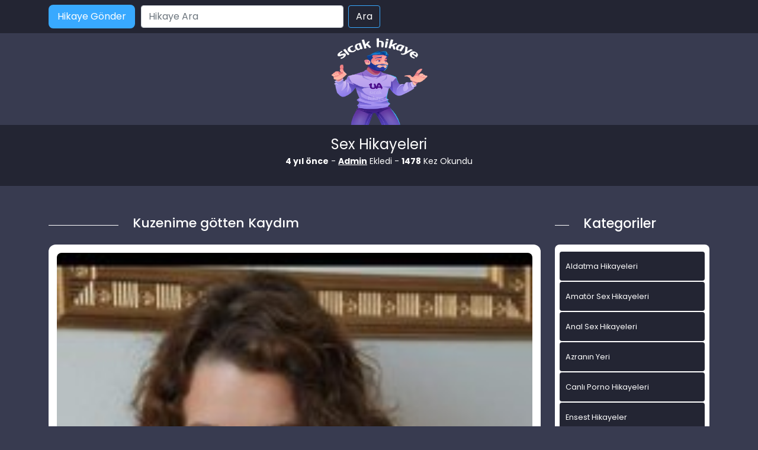

--- FILE ---
content_type: text/html; charset=UTF-8
request_url: https://www.bedavahikaye.com/kuzenime-gotten-kaydim/
body_size: 11377
content:
<!DOCTYPE html>
<html itemscope="" itemtype="http://schema.org/WebPage" lang="tr">
<head>
	<meta charset="utf-8"/> 
	<meta name="viewport" content="width=device-width, minimum-scale=1.0, initial-scale=1.0, maximum-scale=1.0, user-scalable=no" />
	<meta name="viewport" content="width=device-width, initial-scale=1">
	<meta http-equiv="X-UA-Compatible" content="IE=edge">
	<meta name="owner" content="UA">
	<meta name="author" content="UA">
	<meta name="publisher" content="https://www.bedavahikaye.com">
	<link rel="stylesheet" href="https://www.bedavahikaye.com/wp-content/themes/hikaye/css/bootstrap.min.css" type="text/css" media="screen" />
	<link rel="stylesheet" href="https://www.bedavahikaye.com/wp-content/themes/hikaye/style.css" type="text/css" media="screen" />
	<link rel="alternate" type="application/rss+xml" title="RSS 2.0" href="https://www.bedavahikaye.com/feed/" />
	<link rel="alternate" type="text/xml" title="RSS .92" href="https://www.bedavahikaye.com/feed/rss/" />
	<link rel="alternate" type="application/atom+xml" title="Atom 0.3" href="https://www.bedavahikaye.com/feed/atom/" />
	<link rel="pingback" href="https://www.bedavahikaye.com/xmlrpc.php" />
	<link rel="profile" href="https://gmpg.org/xfn/11" />
	<link rel="preconnect" href="https://fonts.gstatic.com">
	<link rel="shortcut icon" href="https://www.bedavahikaye.com/wp-content/themes/hikaye/resimler/ua-favicon.png">
	<link href="https://fonts.googleapis.com/css2?family=Poppins:wght@200;300;400;500;600;700;800;900&display=swap" rel="stylesheet">
	<script src="https://www.bedavahikaye.com/wp-content/themes/hikaye/js/bootstrap.min.js"></script>
	<meta name="theme-color" content="#ffffff">
	<!-- Global site tag (gtag.js) - Google Analytics -->
<script async src="https://www.googletagmanager.com/gtag/js?id=UA-180796177-1"></script>
<script>
  window.dataLayer = window.dataLayer || [];
  function gtag(){dataLayer.push(arguments);}
  gtag('js', new Date());

  gtag('config', 'G-GJE9FJYPG4');
</script>
	<title>Kuzenime götten Kaydım</title>
	<style>img:is([sizes="auto" i], [sizes^="auto," i]) { contain-intrinsic-size: 3000px 1500px }</style>
	
		<!-- All in One SEO Pro 4.1.0.2 -->
		<meta name="description" content="Merhaba arkadaşlar biliyorum bu çok saçma ve ahlaksız birşey ama aklıma gelmeyecek biriyle birlikte olmamda çok garip bende ilk başlarda bu duruma çok tepki koyuyordum lakin böyle devam ettiği zamanda kendimi alı koyamıyordum. Bugüne kadar hiç aklıma gelmeyecek birisi vardı o da kuzenimdi neyse girizgahı kısa tutarak başlayım kelimelerime ben 25 yaşında güzel bir bayanım […]"/>
		<meta name="keywords" content="amatör sex hikayeleri,amatör sex resimleri,anal sex hikayeleri,anal sex resimleri,azranın yeri,ensest hikayeler,genel,sex itirafları,sex resimleri" />
		<link rel="canonical" href="https://www.bedavahikaye.com/kuzenime-gotten-kaydim/" />
		<meta property="og:site_name" content="Sex Hikayeleri - sikiş, seks, porno hikayeler, ensest hikaye »" />
		<meta property="og:type" content="activity" />
		<meta property="og:title" content="Kuzenime götten Kaydım" />
		<meta property="og:description" content="Merhaba arkadaşlar biliyorum bu çok saçma ve ahlaksız birşey ama aklıma gelmeyecek biriyle birlikte olmamda çok garip bende ilk başlarda bu duruma çok tepki koyuyordum lakin böyle devam ettiği zamanda kendimi alı koyamıyordum. Bugüne kadar hiç aklıma gelmeyecek birisi vardı o da kuzenimdi neyse girizgahı kısa tutarak başlayım kelimelerime ben 25 yaşında güzel bir bayanım […]" />
		<meta property="og:url" content="https://www.bedavahikaye.com/kuzenime-gotten-kaydim/" />
		<meta name="twitter:card" content="summary" />
		<meta name="twitter:site" content="@coolasuman" />
		<meta name="twitter:domain" content="www.bedavahikaye.com" />
		<meta name="twitter:title" content="Kuzenime götten Kaydım" />
		<meta name="twitter:description" content="Merhaba arkadaşlar biliyorum bu çok saçma ve ahlaksız birşey ama aklıma gelmeyecek biriyle birlikte olmamda çok garip bende ilk başlarda bu duruma çok tepki koyuyordum lakin böyle devam ettiği zamanda kendimi alı koyamıyordum. Bugüne kadar hiç aklıma gelmeyecek birisi vardı o da kuzenimdi neyse girizgahı kısa tutarak başlayım kelimelerime ben 25 yaşında güzel bir bayanım […]" />
		<script type="application/ld+json" class="aioseo-schema">
			{"@context":"https:\/\/schema.org","@graph":[{"@type":"WebSite","@id":"https:\/\/www.bedavahikaye.com\/#website","url":"https:\/\/www.bedavahikaye.com\/","name":"Sex Hikayeleri - siki\u015f, seks, porno hikayeler, ensest hikaye","publisher":{"@id":"https:\/\/www.bedavahikaye.com\/#person"}},{"@type":"Person","@id":"https:\/\/www.bedavahikaye.com\/#person","name":"admin","image":{"@type":"ImageObject","@id":"https:\/\/www.bedavahikaye.com\/kuzenime-gotten-kaydim\/#personImage","url":"https:\/\/secure.gravatar.com\/avatar\/bc12167a1a5b663964405ef4b39a5210?s=96&d=mm&r=g","width":"96","height":"96","caption":"admin"},"sameAs":["https:\/\/twitter.com\/coolasuman"]},{"@type":"BreadcrumbList","@id":"https:\/\/www.bedavahikaye.com\/kuzenime-gotten-kaydim\/#breadcrumblist","itemListElement":[{"@type":"ListItem","@id":"https:\/\/www.bedavahikaye.com\/#listItem","position":"1","item":{"@id":"https:\/\/www.bedavahikaye.com\/#item","name":"Home","description":"Ger\u00e7ek sex hikayeleri, ya\u015fanm\u0131\u015f ensest, porno ve siki\u015f hikayelerini okumak i\u00e7in en do\u011fru adrestesiniz. Seks hikaye okuma ve yazma sitesi.","url":"https:\/\/www.bedavahikaye.com\/"},"nextItem":"https:\/\/www.bedavahikaye.com\/kuzenime-gotten-kaydim\/#listItem"},{"@type":"ListItem","@id":"https:\/\/www.bedavahikaye.com\/kuzenime-gotten-kaydim\/#listItem","position":"2","item":{"@id":"https:\/\/www.bedavahikaye.com\/kuzenime-gotten-kaydim\/#item","name":"Kuzenime g\u00f6tten Kayd\u0131m","description":"Merhaba arkada\u015flar biliyorum bu \u00e7ok sa\u00e7ma ve ahlaks\u0131z bir\u015fey ama akl\u0131ma gelmeyecek biriyle birlikte olmamda \u00e7ok garip bende ilk ba\u015flarda bu duruma \u00e7ok tepki koyuyordum lakin b\u00f6yle devam etti\u011fi zamanda kendimi al\u0131 koyam\u0131yordum. Bug\u00fcne kadar hi\u00e7 akl\u0131ma gelmeyecek birisi vard\u0131 o da kuzenimdi neyse girizgah\u0131 k\u0131sa tutarak ba\u015flay\u0131m kelimelerime ben 25 ya\u015f\u0131nda g\u00fczel bir bayan\u0131m [\u2026]","url":"https:\/\/www.bedavahikaye.com\/kuzenime-gotten-kaydim\/"},"previousItem":"https:\/\/www.bedavahikaye.com\/#listItem"}]},{"@type":"Person","@id":"https:\/\/www.bedavahikaye.com\/author\/admin\/#author","url":"https:\/\/www.bedavahikaye.com\/author\/admin\/","name":"admin","image":{"@type":"ImageObject","@id":"https:\/\/www.bedavahikaye.com\/kuzenime-gotten-kaydim\/#authorImage","url":"https:\/\/secure.gravatar.com\/avatar\/bc12167a1a5b663964405ef4b39a5210?s=96&d=mm&r=g","width":"96","height":"96","caption":"admin"},"sameAs":["https:\/\/twitter.com\/coolasuman"]},{"@type":"WebPage","@id":"https:\/\/www.bedavahikaye.com\/kuzenime-gotten-kaydim\/#webpage","url":"https:\/\/www.bedavahikaye.com\/kuzenime-gotten-kaydim\/","name":"Kuzenime g\u00f6tten Kayd\u0131m","description":"Merhaba arkada\u015flar biliyorum bu \u00e7ok sa\u00e7ma ve ahlaks\u0131z bir\u015fey ama akl\u0131ma gelmeyecek biriyle birlikte olmamda \u00e7ok garip bende ilk ba\u015flarda bu duruma \u00e7ok tepki koyuyordum lakin b\u00f6yle devam etti\u011fi zamanda kendimi al\u0131 koyam\u0131yordum. Bug\u00fcne kadar hi\u00e7 akl\u0131ma gelmeyecek birisi vard\u0131 o da kuzenimdi neyse girizgah\u0131 k\u0131sa tutarak ba\u015flay\u0131m kelimelerime ben 25 ya\u015f\u0131nda g\u00fczel bir bayan\u0131m [\u2026]","inLanguage":"tr","isPartOf":{"@id":"https:\/\/www.bedavahikaye.com\/#website"},"breadcrumb":{"@id":"https:\/\/www.bedavahikaye.com\/kuzenime-gotten-kaydim\/#breadcrumblist"},"author":"https:\/\/www.bedavahikaye.com\/kuzenime-gotten-kaydim\/#author","creator":"https:\/\/www.bedavahikaye.com\/kuzenime-gotten-kaydim\/#author","image":{"@type":"ImageObject","@id":"https:\/\/www.bedavahikaye.com\/#mainImage","url":"https:\/\/www.bedavahikaye.com\/wp-content\/uploads\/2021\/11\/finomkaja-5slnk-a104e8-1.jpg","width":"200","height":"356"},"primaryImageOfPage":{"@id":"https:\/\/www.bedavahikaye.com\/kuzenime-gotten-kaydim\/#mainImage"},"datePublished":"2021-11-26T07:41:08+03:00","dateModified":"2021-11-25T20:05:54+03:00"},{"@type":"Article","@id":"https:\/\/www.bedavahikaye.com\/kuzenime-gotten-kaydim\/#article","name":"Kuzenime g\u00f6tten Kayd\u0131m","description":"Merhaba arkada\u015flar biliyorum bu \u00e7ok sa\u00e7ma ve ahlaks\u0131z bir\u015fey ama akl\u0131ma gelmeyecek biriyle birlikte olmamda \u00e7ok garip bende ilk ba\u015flarda bu duruma \u00e7ok tepki koyuyordum lakin b\u00f6yle devam etti\u011fi zamanda kendimi al\u0131 koyam\u0131yordum. Bug\u00fcne kadar hi\u00e7 akl\u0131ma gelmeyecek birisi vard\u0131 o da kuzenimdi neyse girizgah\u0131 k\u0131sa tutarak ba\u015flay\u0131m kelimelerime ben 25 ya\u015f\u0131nda g\u00fczel bir bayan\u0131m [\u2026]","headline":"Kuzenime g\u00f6tten Kayd\u0131m","author":{"@id":"https:\/\/www.bedavahikaye.com\/author\/admin\/#author"},"publisher":{"@id":"https:\/\/www.bedavahikaye.com\/#person"},"datePublished":"2021-11-26T07:41:08+03:00","dateModified":"2021-11-25T20:05:54+03:00","articleSection":"Amat\u00f6r Sex Hikayeleri, Amat\u00f6r Sex Resimleri, Anal Sex Hikayeleri, Anal Sex Resimleri, Azran\u0131n Yeri, Ensest Hikayeler, Genel, Sex itiraflar\u0131, Sex Resimleri, anal sex, anal sex hikayesi, anal siki\u015f, ensest hikayeler, ensest sex, porno hikayeleri, resimli sex hikayeler, resimli sex hikayeleri, siki\u015f resimleri","mainEntityOfPage":{"@id":"https:\/\/www.bedavahikaye.com\/kuzenime-gotten-kaydim\/#webpage"},"isPartOf":{"@id":"https:\/\/www.bedavahikaye.com\/kuzenime-gotten-kaydim\/#webpage"},"image":{"@type":"ImageObject","@id":"https:\/\/www.bedavahikaye.com\/#articleImage","url":"https:\/\/www.bedavahikaye.com\/wp-content\/uploads\/2021\/11\/finomkaja-5slnk-a104e8-1.jpg","width":"200","height":"356"}}]}
		</script>
		<!-- All in One SEO Pro -->

<meta name="generator" content="montana-amp"/><link rel="alternate" type="application/rss+xml" title="Sex Hikayeleri - sikiş, seks, porno hikayeler, ensest hikaye &raquo; Kuzenime götten Kaydım yorum akışı" href="https://www.bedavahikaye.com/kuzenime-gotten-kaydim/feed/" />
<script type="text/javascript">
/* <![CDATA[ */
window._wpemojiSettings = {"baseUrl":"https:\/\/s.w.org\/images\/core\/emoji\/15.0.3\/72x72\/","ext":".png","svgUrl":"https:\/\/s.w.org\/images\/core\/emoji\/15.0.3\/svg\/","svgExt":".svg","source":{"concatemoji":"https:\/\/www.bedavahikaye.com\/wp-includes\/js\/wp-emoji-release.min.js?ver=6.7.4"}};
/*! This file is auto-generated */
!function(i,n){var o,s,e;function c(e){try{var t={supportTests:e,timestamp:(new Date).valueOf()};sessionStorage.setItem(o,JSON.stringify(t))}catch(e){}}function p(e,t,n){e.clearRect(0,0,e.canvas.width,e.canvas.height),e.fillText(t,0,0);var t=new Uint32Array(e.getImageData(0,0,e.canvas.width,e.canvas.height).data),r=(e.clearRect(0,0,e.canvas.width,e.canvas.height),e.fillText(n,0,0),new Uint32Array(e.getImageData(0,0,e.canvas.width,e.canvas.height).data));return t.every(function(e,t){return e===r[t]})}function u(e,t,n){switch(t){case"flag":return n(e,"\ud83c\udff3\ufe0f\u200d\u26a7\ufe0f","\ud83c\udff3\ufe0f\u200b\u26a7\ufe0f")?!1:!n(e,"\ud83c\uddfa\ud83c\uddf3","\ud83c\uddfa\u200b\ud83c\uddf3")&&!n(e,"\ud83c\udff4\udb40\udc67\udb40\udc62\udb40\udc65\udb40\udc6e\udb40\udc67\udb40\udc7f","\ud83c\udff4\u200b\udb40\udc67\u200b\udb40\udc62\u200b\udb40\udc65\u200b\udb40\udc6e\u200b\udb40\udc67\u200b\udb40\udc7f");case"emoji":return!n(e,"\ud83d\udc26\u200d\u2b1b","\ud83d\udc26\u200b\u2b1b")}return!1}function f(e,t,n){var r="undefined"!=typeof WorkerGlobalScope&&self instanceof WorkerGlobalScope?new OffscreenCanvas(300,150):i.createElement("canvas"),a=r.getContext("2d",{willReadFrequently:!0}),o=(a.textBaseline="top",a.font="600 32px Arial",{});return e.forEach(function(e){o[e]=t(a,e,n)}),o}function t(e){var t=i.createElement("script");t.src=e,t.defer=!0,i.head.appendChild(t)}"undefined"!=typeof Promise&&(o="wpEmojiSettingsSupports",s=["flag","emoji"],n.supports={everything:!0,everythingExceptFlag:!0},e=new Promise(function(e){i.addEventListener("DOMContentLoaded",e,{once:!0})}),new Promise(function(t){var n=function(){try{var e=JSON.parse(sessionStorage.getItem(o));if("object"==typeof e&&"number"==typeof e.timestamp&&(new Date).valueOf()<e.timestamp+604800&&"object"==typeof e.supportTests)return e.supportTests}catch(e){}return null}();if(!n){if("undefined"!=typeof Worker&&"undefined"!=typeof OffscreenCanvas&&"undefined"!=typeof URL&&URL.createObjectURL&&"undefined"!=typeof Blob)try{var e="postMessage("+f.toString()+"("+[JSON.stringify(s),u.toString(),p.toString()].join(",")+"));",r=new Blob([e],{type:"text/javascript"}),a=new Worker(URL.createObjectURL(r),{name:"wpTestEmojiSupports"});return void(a.onmessage=function(e){c(n=e.data),a.terminate(),t(n)})}catch(e){}c(n=f(s,u,p))}t(n)}).then(function(e){for(var t in e)n.supports[t]=e[t],n.supports.everything=n.supports.everything&&n.supports[t],"flag"!==t&&(n.supports.everythingExceptFlag=n.supports.everythingExceptFlag&&n.supports[t]);n.supports.everythingExceptFlag=n.supports.everythingExceptFlag&&!n.supports.flag,n.DOMReady=!1,n.readyCallback=function(){n.DOMReady=!0}}).then(function(){return e}).then(function(){var e;n.supports.everything||(n.readyCallback(),(e=n.source||{}).concatemoji?t(e.concatemoji):e.wpemoji&&e.twemoji&&(t(e.twemoji),t(e.wpemoji)))}))}((window,document),window._wpemojiSettings);
/* ]]> */
</script>
<style id='wp-emoji-styles-inline-css' type='text/css'>

	img.wp-smiley, img.emoji {
		display: inline !important;
		border: none !important;
		box-shadow: none !important;
		height: 1em !important;
		width: 1em !important;
		margin: 0 0.07em !important;
		vertical-align: -0.1em !important;
		background: none !important;
		padding: 0 !important;
	}
</style>
<link rel='stylesheet' id='wp-block-library-css' href='https://www.bedavahikaye.com/wp-includes/css/dist/block-library/style.min.css?ver=6.7.4' type='text/css' media='all' />
<style id='classic-theme-styles-inline-css' type='text/css'>
/*! This file is auto-generated */
.wp-block-button__link{color:#fff;background-color:#32373c;border-radius:9999px;box-shadow:none;text-decoration:none;padding:calc(.667em + 2px) calc(1.333em + 2px);font-size:1.125em}.wp-block-file__button{background:#32373c;color:#fff;text-decoration:none}
</style>
<style id='global-styles-inline-css' type='text/css'>
:root{--wp--preset--aspect-ratio--square: 1;--wp--preset--aspect-ratio--4-3: 4/3;--wp--preset--aspect-ratio--3-4: 3/4;--wp--preset--aspect-ratio--3-2: 3/2;--wp--preset--aspect-ratio--2-3: 2/3;--wp--preset--aspect-ratio--16-9: 16/9;--wp--preset--aspect-ratio--9-16: 9/16;--wp--preset--color--black: #000000;--wp--preset--color--cyan-bluish-gray: #abb8c3;--wp--preset--color--white: #ffffff;--wp--preset--color--pale-pink: #f78da7;--wp--preset--color--vivid-red: #cf2e2e;--wp--preset--color--luminous-vivid-orange: #ff6900;--wp--preset--color--luminous-vivid-amber: #fcb900;--wp--preset--color--light-green-cyan: #7bdcb5;--wp--preset--color--vivid-green-cyan: #00d084;--wp--preset--color--pale-cyan-blue: #8ed1fc;--wp--preset--color--vivid-cyan-blue: #0693e3;--wp--preset--color--vivid-purple: #9b51e0;--wp--preset--gradient--vivid-cyan-blue-to-vivid-purple: linear-gradient(135deg,rgba(6,147,227,1) 0%,rgb(155,81,224) 100%);--wp--preset--gradient--light-green-cyan-to-vivid-green-cyan: linear-gradient(135deg,rgb(122,220,180) 0%,rgb(0,208,130) 100%);--wp--preset--gradient--luminous-vivid-amber-to-luminous-vivid-orange: linear-gradient(135deg,rgba(252,185,0,1) 0%,rgba(255,105,0,1) 100%);--wp--preset--gradient--luminous-vivid-orange-to-vivid-red: linear-gradient(135deg,rgba(255,105,0,1) 0%,rgb(207,46,46) 100%);--wp--preset--gradient--very-light-gray-to-cyan-bluish-gray: linear-gradient(135deg,rgb(238,238,238) 0%,rgb(169,184,195) 100%);--wp--preset--gradient--cool-to-warm-spectrum: linear-gradient(135deg,rgb(74,234,220) 0%,rgb(151,120,209) 20%,rgb(207,42,186) 40%,rgb(238,44,130) 60%,rgb(251,105,98) 80%,rgb(254,248,76) 100%);--wp--preset--gradient--blush-light-purple: linear-gradient(135deg,rgb(255,206,236) 0%,rgb(152,150,240) 100%);--wp--preset--gradient--blush-bordeaux: linear-gradient(135deg,rgb(254,205,165) 0%,rgb(254,45,45) 50%,rgb(107,0,62) 100%);--wp--preset--gradient--luminous-dusk: linear-gradient(135deg,rgb(255,203,112) 0%,rgb(199,81,192) 50%,rgb(65,88,208) 100%);--wp--preset--gradient--pale-ocean: linear-gradient(135deg,rgb(255,245,203) 0%,rgb(182,227,212) 50%,rgb(51,167,181) 100%);--wp--preset--gradient--electric-grass: linear-gradient(135deg,rgb(202,248,128) 0%,rgb(113,206,126) 100%);--wp--preset--gradient--midnight: linear-gradient(135deg,rgb(2,3,129) 0%,rgb(40,116,252) 100%);--wp--preset--font-size--small: 13px;--wp--preset--font-size--medium: 20px;--wp--preset--font-size--large: 36px;--wp--preset--font-size--x-large: 42px;--wp--preset--spacing--20: 0.44rem;--wp--preset--spacing--30: 0.67rem;--wp--preset--spacing--40: 1rem;--wp--preset--spacing--50: 1.5rem;--wp--preset--spacing--60: 2.25rem;--wp--preset--spacing--70: 3.38rem;--wp--preset--spacing--80: 5.06rem;--wp--preset--shadow--natural: 6px 6px 9px rgba(0, 0, 0, 0.2);--wp--preset--shadow--deep: 12px 12px 50px rgba(0, 0, 0, 0.4);--wp--preset--shadow--sharp: 6px 6px 0px rgba(0, 0, 0, 0.2);--wp--preset--shadow--outlined: 6px 6px 0px -3px rgba(255, 255, 255, 1), 6px 6px rgba(0, 0, 0, 1);--wp--preset--shadow--crisp: 6px 6px 0px rgba(0, 0, 0, 1);}:where(.is-layout-flex){gap: 0.5em;}:where(.is-layout-grid){gap: 0.5em;}body .is-layout-flex{display: flex;}.is-layout-flex{flex-wrap: wrap;align-items: center;}.is-layout-flex > :is(*, div){margin: 0;}body .is-layout-grid{display: grid;}.is-layout-grid > :is(*, div){margin: 0;}:where(.wp-block-columns.is-layout-flex){gap: 2em;}:where(.wp-block-columns.is-layout-grid){gap: 2em;}:where(.wp-block-post-template.is-layout-flex){gap: 1.25em;}:where(.wp-block-post-template.is-layout-grid){gap: 1.25em;}.has-black-color{color: var(--wp--preset--color--black) !important;}.has-cyan-bluish-gray-color{color: var(--wp--preset--color--cyan-bluish-gray) !important;}.has-white-color{color: var(--wp--preset--color--white) !important;}.has-pale-pink-color{color: var(--wp--preset--color--pale-pink) !important;}.has-vivid-red-color{color: var(--wp--preset--color--vivid-red) !important;}.has-luminous-vivid-orange-color{color: var(--wp--preset--color--luminous-vivid-orange) !important;}.has-luminous-vivid-amber-color{color: var(--wp--preset--color--luminous-vivid-amber) !important;}.has-light-green-cyan-color{color: var(--wp--preset--color--light-green-cyan) !important;}.has-vivid-green-cyan-color{color: var(--wp--preset--color--vivid-green-cyan) !important;}.has-pale-cyan-blue-color{color: var(--wp--preset--color--pale-cyan-blue) !important;}.has-vivid-cyan-blue-color{color: var(--wp--preset--color--vivid-cyan-blue) !important;}.has-vivid-purple-color{color: var(--wp--preset--color--vivid-purple) !important;}.has-black-background-color{background-color: var(--wp--preset--color--black) !important;}.has-cyan-bluish-gray-background-color{background-color: var(--wp--preset--color--cyan-bluish-gray) !important;}.has-white-background-color{background-color: var(--wp--preset--color--white) !important;}.has-pale-pink-background-color{background-color: var(--wp--preset--color--pale-pink) !important;}.has-vivid-red-background-color{background-color: var(--wp--preset--color--vivid-red) !important;}.has-luminous-vivid-orange-background-color{background-color: var(--wp--preset--color--luminous-vivid-orange) !important;}.has-luminous-vivid-amber-background-color{background-color: var(--wp--preset--color--luminous-vivid-amber) !important;}.has-light-green-cyan-background-color{background-color: var(--wp--preset--color--light-green-cyan) !important;}.has-vivid-green-cyan-background-color{background-color: var(--wp--preset--color--vivid-green-cyan) !important;}.has-pale-cyan-blue-background-color{background-color: var(--wp--preset--color--pale-cyan-blue) !important;}.has-vivid-cyan-blue-background-color{background-color: var(--wp--preset--color--vivid-cyan-blue) !important;}.has-vivid-purple-background-color{background-color: var(--wp--preset--color--vivid-purple) !important;}.has-black-border-color{border-color: var(--wp--preset--color--black) !important;}.has-cyan-bluish-gray-border-color{border-color: var(--wp--preset--color--cyan-bluish-gray) !important;}.has-white-border-color{border-color: var(--wp--preset--color--white) !important;}.has-pale-pink-border-color{border-color: var(--wp--preset--color--pale-pink) !important;}.has-vivid-red-border-color{border-color: var(--wp--preset--color--vivid-red) !important;}.has-luminous-vivid-orange-border-color{border-color: var(--wp--preset--color--luminous-vivid-orange) !important;}.has-luminous-vivid-amber-border-color{border-color: var(--wp--preset--color--luminous-vivid-amber) !important;}.has-light-green-cyan-border-color{border-color: var(--wp--preset--color--light-green-cyan) !important;}.has-vivid-green-cyan-border-color{border-color: var(--wp--preset--color--vivid-green-cyan) !important;}.has-pale-cyan-blue-border-color{border-color: var(--wp--preset--color--pale-cyan-blue) !important;}.has-vivid-cyan-blue-border-color{border-color: var(--wp--preset--color--vivid-cyan-blue) !important;}.has-vivid-purple-border-color{border-color: var(--wp--preset--color--vivid-purple) !important;}.has-vivid-cyan-blue-to-vivid-purple-gradient-background{background: var(--wp--preset--gradient--vivid-cyan-blue-to-vivid-purple) !important;}.has-light-green-cyan-to-vivid-green-cyan-gradient-background{background: var(--wp--preset--gradient--light-green-cyan-to-vivid-green-cyan) !important;}.has-luminous-vivid-amber-to-luminous-vivid-orange-gradient-background{background: var(--wp--preset--gradient--luminous-vivid-amber-to-luminous-vivid-orange) !important;}.has-luminous-vivid-orange-to-vivid-red-gradient-background{background: var(--wp--preset--gradient--luminous-vivid-orange-to-vivid-red) !important;}.has-very-light-gray-to-cyan-bluish-gray-gradient-background{background: var(--wp--preset--gradient--very-light-gray-to-cyan-bluish-gray) !important;}.has-cool-to-warm-spectrum-gradient-background{background: var(--wp--preset--gradient--cool-to-warm-spectrum) !important;}.has-blush-light-purple-gradient-background{background: var(--wp--preset--gradient--blush-light-purple) !important;}.has-blush-bordeaux-gradient-background{background: var(--wp--preset--gradient--blush-bordeaux) !important;}.has-luminous-dusk-gradient-background{background: var(--wp--preset--gradient--luminous-dusk) !important;}.has-pale-ocean-gradient-background{background: var(--wp--preset--gradient--pale-ocean) !important;}.has-electric-grass-gradient-background{background: var(--wp--preset--gradient--electric-grass) !important;}.has-midnight-gradient-background{background: var(--wp--preset--gradient--midnight) !important;}.has-small-font-size{font-size: var(--wp--preset--font-size--small) !important;}.has-medium-font-size{font-size: var(--wp--preset--font-size--medium) !important;}.has-large-font-size{font-size: var(--wp--preset--font-size--large) !important;}.has-x-large-font-size{font-size: var(--wp--preset--font-size--x-large) !important;}
:where(.wp-block-post-template.is-layout-flex){gap: 1.25em;}:where(.wp-block-post-template.is-layout-grid){gap: 1.25em;}
:where(.wp-block-columns.is-layout-flex){gap: 2em;}:where(.wp-block-columns.is-layout-grid){gap: 2em;}
:root :where(.wp-block-pullquote){font-size: 1.5em;line-height: 1.6;}
</style>
<link rel="https://api.w.org/" href="https://www.bedavahikaye.com/wp-json/" /><link rel="alternate" title="JSON" type="application/json" href="https://www.bedavahikaye.com/wp-json/wp/v2/posts/2211" /><link rel="EditURI" type="application/rsd+xml" title="RSD" href="https://www.bedavahikaye.com/xmlrpc.php?rsd" />
<meta name="generator" content="WordPress 6.7.4" />
<link rel='shortlink' href='https://www.bedavahikaye.com/?p=2211' />
<link rel="alternate" title="oEmbed (JSON)" type="application/json+oembed" href="https://www.bedavahikaye.com/wp-json/oembed/1.0/embed?url=https%3A%2F%2Fwww.bedavahikaye.com%2Fkuzenime-gotten-kaydim%2F" />
<link rel="alternate" title="oEmbed (XML)" type="text/xml+oembed" href="https://www.bedavahikaye.com/wp-json/oembed/1.0/embed?url=https%3A%2F%2Fwww.bedavahikaye.com%2Fkuzenime-gotten-kaydim%2F&#038;format=xml" />
			<link rel="amphtml" href="https://yok.bedavahikaye.com/amp/kuzenime-gotten-kaydim/"/>
			
</head>
<!-- Global site tag (gtag.js) - Google Analytics -->

<body>   
<script defer src="https://static.cloudflareinsights.com/beacon.min.js/vcd15cbe7772f49c399c6a5babf22c1241717689176015" integrity="sha512-ZpsOmlRQV6y907TI0dKBHq9Md29nnaEIPlkf84rnaERnq6zvWvPUqr2ft8M1aS28oN72PdrCzSjY4U6VaAw1EQ==" data-cf-beacon='{"version":"2024.11.0","token":"d4f92629d1934ed6a5fead68d0de4e69","r":1,"server_timing":{"name":{"cfCacheStatus":true,"cfEdge":true,"cfExtPri":true,"cfL4":true,"cfOrigin":true,"cfSpeedBrain":true},"location_startswith":null}}' crossorigin="anonymous"></script>
</body>
</html>
<div class="container-fluid header">
	<nav class="navbar navbar-expand-lg navbar-light menu">
		<div class="container">
			<a class="navbar-brand" href="#">Anasayfa</a>
			<a href="#" title="titlesi" class="btn-hikaye-gonder mobil-hikaye-gonder">Hikaye Gönder</a>
			<button class="navbar-toggler" type="button" data-bs-toggle="collapse" data-bs-target="#navbarSupportedContent" aria-controls="navbarSupportedContent" aria-expanded="false" aria-label="Toggle navigation">
				<span class="navbar-toggler-icon"></span>
			</button>
			<div class="collapse navbar-collapse" id="navbarSupportedContent">
								<a href="#" title="titlesi" class="btn-hikaye-gonder">Hikaye Gönder</a>
				<form class="d-flex arama" role="search" method="get" id="searchform" action="https://www.bedavahikaye.com/" >
    <input class="form-control me-2" placeholder="Hikaye Ara" type="text" value="" name="s" id="s" />
    <input class="btn btn-ara" type="submit" id="searchsubmit" value="Ara" />
    </form>			</div>
		</div>
	</nav>
</div>
<div class="container">
	<div class="row">
		<div class="col-md-12 logo">
			<a href="https://www.bedavahikaye.com" title="logomuz"><img src="https://www.bedavahikaye.com/wp-content/themes/hikaye/resimler/ua-logo.png" alt="logo" width="100" height="30" /></a>
		</div>
	</div>
</div>
<div class="container-fluid slogan">
  <div class="container">
  <p class="slogankategori">Sex Hikayeleri</p>
   <div class="col-md-12 detay-istatistikler">
        <p class="aspp"><b>4 yıl önce</b> - <b><a href="#" title="titlesi">Admin</a></b> Ekledi - <b>1478</b> Kez Okundu</p>

      </div>
  </div>
</div>

<div class="container hikayeler-alani">
 <div class="row">
  <div class="col-md-9 hikayeleri-diz">
    <div class="row">
      <div class="col-md-2 line">
        <div class="col-md-12 cizik"></div>
      </div>
      <div class="col-md-10 detay-hikayeler-baslik">
        <h1>Kuzenime götten Kaydım</h1>
      </div>
    </div>
    <div class="col-md-12 detay-yazi">
      <div class="col-md-12 detay-yazi-ic">
              <img width="200" height="356" src="https://www.bedavahikaye.com/wp-content/uploads/2021/11/finomkaja-5slnk-a104e8-1.jpg" class="img-thumbnail wp-post-image" alt="Kuzenime götten Kaydım" title="Kuzenime götten Kaydım" decoding="async" fetchpriority="high" srcset="https://www.bedavahikaye.com/wp-content/uploads/2021/11/finomkaja-5slnk-a104e8-1.jpg 200w, https://www.bedavahikaye.com/wp-content/uploads/2021/11/finomkaja-5slnk-a104e8-1-169x300.jpg 169w" sizes="(max-width: 200px) 100vw, 200px" />              
       <p><p>Merhaba arkadaşlar biliyorum bu çok saçma ve ahlaksız birşey ama aklıma gelmeyecek biriyle birlikte olmamda çok garip bende ilk başlarda bu duruma çok tepki koyuyordum lakin böyle devam ettiği zamanda kendimi alı koyamıyordum. Bugüne kadar hiç aklıma gelmeyecek birisi vardı o da kuzenimdi neyse girizgahı kısa tutarak başlayım kelimelerime ben 25 yaşında güzel bir bayanım bundan 5 sene önce eskişehir’ de üniversite kazanmıştım ama pek te eskişehir’ i bilmiyordum. Ve annem ben eskişehir’ e gittik çünkü kuzenimde ailesiyle eskişehir’ de yaşıyordu o zamanlar ben her alde ergenlik psikolojisindeydim herkesi pek beğenmezdim. Kuzenimle aynı evde kalıyorduk ama ben bu durumdan rahatsız olmuştum daha sonra ise eskişehir’ de bir apart bularak buraya taşındım. Tek başıma yaşıyordum burada ve tam 4 yıl bu apartta tek başıma kalmıştım bugüne kadar da bir çok sevgilim olmuştu fakat hiç birisiyle cinsel bir birlikteliğim olmamıştı. Okul bittikten sonra bir süre daha oralarda dolaştım ama iş bulamayınce memlekete geri döndüm tam dört yıl sonra. Bir yılın ardından kuzenimin annesi de eşinden boşanmıştı ve bizde kalmaya gelmişlerdi. Zil çalıp içeri girdiklerinde kuzenimi 1,80 boylarına gelmiş olarak gördüm dalyan gibi bir erkekti ve vücut hatları yerindeydi ben bu tip erkeklerden çok hoşlanırdım ve gidip hemen sarıldım o anda anladım çok azmıştım ben uzun zamandır ilk kez böyle bir erkek bizim eve gelmişti. Memelerimi onun göğsüne yasladım sarılma ayağına sürtüyordum hatta o kadar çok sarılmışımki sütyenden çıkan sesi ikimiz birden duydu. Kuzenimin eve yerleşmesine yardım ediyordum ona bir oda ayarlamıştım ve o da lise sonuncu sınıfa gidiyordu buradaki liseye naklini yaptırmışlardı odaya yerleşmişti ve akşam yattık sabah olduğunda halam kuzenimi kaldırdı okula gitmesi gerekiyormuş sakal traşını oldu yemeğini yedi ve çantasını alıp okuluna gitti ben ise odamdaydım ve uyuyor taklidi yapıyordum. Yiğenimin fit vücudunun nedeni bady’miş ve burada da bady’ e devam edecekmiş bir yer bulmuş yazılmış ve oraya devam ediyordu günler günleri devirirken kuzenimde de belirgin şekilde vücut hatları oturmaya başlamıştı. Her geçen gün beni daha çok etkiliyordu bu vücudu fakat bunu çok fazlaca belli etmemek zorundaydım. Bir gün yine evde otururken kapı çaldı ve kuzenim okuldan gelmişti kapıyı açtım odasına gitti bir süreliğine hiç sesi çıkmadı bende yemesi için ona bir şeyler hazırladım ve onu çağırmak için odasına girdim yerde bilgisayarını açmış bir şeylere bakıyordu ve ben odaya girince birden panikledi ben bu durumu görünce porno izlediğini tahmin ediyordum ve yemek yedi ve bady için çıktı ben de çamaşırlarını kontrol ettim ama kesinlikle meni ya da başka bir şeyler yoktu hatta kokusu bile yoktu bu durumu iki hafta boyunca sürdürdüm sürekli olarak çamaşırlarını kontrol ediyordum artık porno izlediğini kesinlikle tahmin ediyordum ama nasıl insan boşalmazmıydı ama yoktu. İyice kafama takılmıştı ve bir gün okula gittiğinde odasına girdim ve eşyalarını karıştırdım çekmecesinde tam bir paket dolusu condom buldum bunu nasıl kullandığını bilmiyordum ama merak ediyordum bir tanesini aldım ve baktım ağzımla şişirdim kocamandı güldüm kendi kendime. Ertesi gün kuzenim yanıma gelerek bana ciddi söyle eşyalarımı sen karıştırdın değil mi dedi hayır dedim ama inanmadı meğerki hergün prezervatiflerini sayıyormuş onlar sayılıymış. Bir gün yine haftasonuydu evde kuzenimle ikimiz yalnız kalmıştık o odasındaydı bende mutfakta meyve hazırladım ve bir tabak yaparak ona götürdüm odadan içeri girdiğimde kuzenim bana bakıyordu benim üzerimde sadece ince bir kazak onun altında da sütyen vardı ama göğüslerim dik bir şekilde belirginleşmişti. Meyve tabağını bıraktım ve çıktım sonra mutfağa gittim ve bıçak koymadığımı hatırladım bıçağı aldım odaya birden girince kuzenimin siki elinde kaldı meğerki otuzbir çekiyormuş aniden odaya girince ne yapacağını bile şaşırdı ve bende yakalamıştım artık yapacak bir şey yoktu nefes alış veriş şekli değişmiş heyecanlanmıştı birden oturduğu yerden kalktı ve bana doğru geldi belimden kavraladı ve siki tamda amımın üzerine gelmişti taş gibiydi ben de etkilenmiştim artık ok yaydan çıktı dedi ve bana sarılarak yumuldu dudaklarımı öptü memelerimi okşadı beni yalıyordu. Kulağıma eğilim bakiremisin dedi evet dedim o zaman hemen çevirdi beni ve götten sikecekti anlamıştı kasıklarımdan tutarak beni domalttı eteğimi sıyırarak çıplak bıraktı sikini götüme sokmaya başladı ama girmiyordu daha önce hiç götten vermemiştim çünkü ve ucunu tükrükleyerek yeniden denedi bu sefer biraz girmişti sonra çıkarıp bir daha tükrükledi ve tekrar soktu bu sefer biraz daha rahat giriyordu sonra var gücüyle itti bende bağırdım ileri geri ileri geri yarım saat beni siktikten sonra götüme boşaldı bende elimle kendimi boşalttım benimde azmışlığım gitmişti onunda ikimizde mutluyduk ve halen kuzenim bizde kalıyor gece kaçamaklarımız oluyor henüz amdan vermedim ama götten rahatlıkla sikişiyoruz artık</p>
</p>

        <div class="col-md-12 etiketler">
                   <a href="https://www.bedavahikaye.com/etiket/anal-sex/" rel="tag">anal sex</a> <a href="https://www.bedavahikaye.com/etiket/anal-sex-hikayesi/" rel="tag">anal sex hikayesi</a> <a href="https://www.bedavahikaye.com/etiket/anal-sikis/" rel="tag">anal sikiş</a> <a href="https://www.bedavahikaye.com/etiket/ensest-hikayeler/" rel="tag">ensest hikayeler</a> <a href="https://www.bedavahikaye.com/etiket/ensest-sex/" rel="tag">ensest sex</a> <a href="https://www.bedavahikaye.com/etiket/porno-hikayeleri/" rel="tag">porno hikayeleri</a> <a href="https://www.bedavahikaye.com/etiket/resimli-sex-hikayeler/" rel="tag">resimli sex hikayeler</a> <a href="https://www.bedavahikaye.com/etiket/resimli-sex-hikayeleri/" rel="tag">resimli sex hikayeleri</a> <a href="https://www.bedavahikaye.com/etiket/sikis-resimleri/" rel="tag">sikiş resimleri</a>        </div>

      </div>
    </div>

  </div>

  <div class="col-md-3 sidebar">
   <div class="row">
    <div class="col-md-2 line">
      <div class="col-md-12 cizik"></div>
    </div>
    <div class="col-md-10 yeni-hikayeler-baslik">
      <h2>Kategoriler</h2>
    </div>
  </div>

  <div class="col-md-12 kategorileri-diz">
    <div class="col-md-12 kategoriler-genel">

      <div class="col-md-12 kategorilerimiz">
        <div class="row">
          <div class="col-12 col-md-12 kategoriler-ic">
             <ul>
            	<li class="cat-item cat-item-8"><a href="https://www.bedavahikaye.com/kategori/aldatma-hikayeleri/">Aldatma Hikayeleri</a>
</li>
	<li class="cat-item cat-item-928"><a href="https://www.bedavahikaye.com/kategori/amator-sex-hikayeleri/">Amatör Sex Hikayeleri</a>
</li>
	<li class="cat-item cat-item-201"><a href="https://www.bedavahikaye.com/kategori/anal-sex-hikayeleri/">Anal Sex Hikayeleri</a>
</li>
	<li class="cat-item cat-item-289"><a href="https://www.bedavahikaye.com/kategori/azra/">Azranın Yeri</a>
</li>
	<li class="cat-item cat-item-2265"><a href="https://www.bedavahikaye.com/kategori/canli-porno-hikayeleri/">Canlı Porno Hikayeleri</a>
</li>
	<li class="cat-item cat-item-2"><a href="https://www.bedavahikaye.com/kategori/ensest-hikayeler/">Ensest Hikayeler</a>
</li>
	<li class="cat-item cat-item-204"><a href="https://www.bedavahikaye.com/kategori/erotik-hikayeler/">Erotik Hikayeler</a>
</li>
	<li class="cat-item cat-item-96"><a href="https://www.bedavahikaye.com/kategori/evli-cift-hikayeler/">Evli Çift Hikayeler</a>
</li>
	<li class="cat-item cat-item-5"><a href="https://www.bedavahikaye.com/kategori/gay-hikayeleri/">Gay Hikayeleri</a>
</li>
	<li class="cat-item cat-item-1"><a href="https://www.bedavahikaye.com/kategori/genel/">Genel</a>
</li>
	<li class="cat-item cat-item-1166"><a href="https://www.bedavahikaye.com/kategori/grup-sex-hikayeleri/">Grup Sex Hikayeleri</a>
</li>
	<li class="cat-item cat-item-6"><a href="https://www.bedavahikaye.com/kategori/is-yeri-seks-hikayeleri/">İş Yeri Seks Hikayeleri</a>
</li>
	<li class="cat-item cat-item-95"><a href="https://www.bedavahikaye.com/kategori/komik-hikayeler/">Komik Hikayeler</a>
</li>
	<li class="cat-item cat-item-92"><a href="https://www.bedavahikaye.com/kategori/lezbiyen-hikayeleri/">Lezbiyen hikayeleri</a>
</li>
	<li class="cat-item cat-item-94"><a href="https://www.bedavahikaye.com/kategori/liseli-hikayeler/">Liseli Hikayeler</a>
</li>
	<li class="cat-item cat-item-203"><a href="https://www.bedavahikaye.com/kategori/mobil-porno/">mobil porno</a>
</li>
	<li class="cat-item cat-item-776"><a href="https://www.bedavahikaye.com/kategori/olgun-sex-hikayeleri/">OLgun Sex Hikayeleri</a>
</li>
	<li class="cat-item cat-item-202"><a href="https://www.bedavahikaye.com/kategori/oral-sex-hikayeleri/">Oral Sex Hikayeleri</a>
</li>
	<li class="cat-item cat-item-7"><a href="https://www.bedavahikaye.com/kategori/otel-sex-hikayeleri/">Otel Sex Hikayeleri</a>
</li>
	<li class="cat-item cat-item-4"><a href="https://www.bedavahikaye.com/kategori/porno-hikayeleri/">Porno Hikayeleri</a>
</li>
	<li class="cat-item cat-item-1193"><a href="https://www.bedavahikaye.com/kategori/resimli-sex-itiraflari/">ResimLi Sex itirafları</a>
</li>
	<li class="cat-item cat-item-2266"><a href="https://www.bedavahikaye.com/kategori/seks-hikayeleri/">Seks Hikayeleri</a>
</li>
	<li class="cat-item cat-item-3"><a href="https://www.bedavahikaye.com/kategori/sex-hikayeleri/">Sex Hikayeleri</a>
</li>
	<li class="cat-item cat-item-1192"><a href="https://www.bedavahikaye.com/kategori/sex-itiraflari/">Sex itirafları</a>
</li>
	<li class="cat-item cat-item-473"><a href="https://www.bedavahikaye.com/kategori/sex-resimleri/">Sex Resimleri</a>
<ul class='children'>
	<li class="cat-item cat-item-602"><a href="https://www.bedavahikaye.com/kategori/sex-resimleri/amator-sex-resimleri/">Amatör Sex Resimleri</a>
</li>
	<li class="cat-item cat-item-603"><a href="https://www.bedavahikaye.com/kategori/sex-resimleri/anal-sex-resimleri/">Anal Sex Resimleri</a>
</li>
	<li class="cat-item cat-item-914"><a href="https://www.bedavahikaye.com/kategori/sex-resimleri/erotik-resimler/">Erotik Resimler</a>
</li>
	<li class="cat-item cat-item-606"><a href="https://www.bedavahikaye.com/kategori/sex-resimleri/gay-sex-resimleri/">Gay sex Resimleri</a>
</li>
	<li class="cat-item cat-item-611"><a href="https://www.bedavahikaye.com/kategori/sex-resimleri/grup-sex-resimleri/">Grup Sex Resimleri</a>
</li>
	<li class="cat-item cat-item-609"><a href="https://www.bedavahikaye.com/kategori/sex-resimleri/lezbiyen-sex-resimleri/">Lezbiyen Sex Resimleri</a>
</li>
	<li class="cat-item cat-item-610"><a href="https://www.bedavahikaye.com/kategori/sex-resimleri/liseli-sex-resimleri/">Liseli Sex Resimleri</a>
</li>
	<li class="cat-item cat-item-605"><a href="https://www.bedavahikaye.com/kategori/sex-resimleri/olgun-sex-resimleri/">OLgun Sex Resimleri</a>
</li>
	<li class="cat-item cat-item-1183"><a href="https://www.bedavahikaye.com/kategori/sex-resimleri/porno-resimleri/">Porno Resimleri</a>
</li>
	<li class="cat-item cat-item-608"><a href="https://www.bedavahikaye.com/kategori/sex-resimleri/sisman-kadin-resimleri/">Şişman Kadın Resimleri</a>
</li>
	<li class="cat-item cat-item-607"><a href="https://www.bedavahikaye.com/kategori/sex-resimleri/travesti-sex-resimleri/">Travesti Sex Resimleri</a>
</li>
	<li class="cat-item cat-item-604"><a href="https://www.bedavahikaye.com/kategori/sex-resimleri/turbanli-sex-resimleri/">Türbanlı Sex Resimleri</a>
</li>
</ul>
</li>
	<li class="cat-item cat-item-97"><a href="https://www.bedavahikaye.com/kategori/sikis-hikayeleri/">Sikiş Hikayeleri</a>
</li>
	<li class="cat-item cat-item-93"><a href="https://www.bedavahikaye.com/kategori/tecavuz-hikayeleri/">Tecavüz hikayeleri</a>
</li>
	<li class="cat-item cat-item-91"><a href="https://www.bedavahikaye.com/kategori/travesti-hikayeleri/">Travesti hikayeleri</a>
</li>
	<li class="cat-item cat-item-25"><a href="https://www.bedavahikaye.com/kategori/turbanli-sex-hikayeleri/">Türbanlı Sex Hikayeleri</a>
</li>
          </ul>
          </div>
        </div>
      </div>
    </div>
  </div>
  <div class="col-md-12 populer-konular">
   <div class="row populerler-baslik">
    <div class="col-md-2 line">
      <div class="col-md-12 cizik"></div>
    </div>
    <div class="col-md-10 yeni-hikayeler-baslik">
      <h2>Benzer Sex Hikayeleri</h2>
    </div>
  </div>


  <div class="col-md-12 populer-konular-ic">
                <a href="https://www.bedavahikaye.com/yengeme-caktim/" title="Yengeme çaktım">Yengeme çaktım</a>
        <a href="https://www.bedavahikaye.com/genc-erkekle-prezervatif-aldim-ve-sikistim/" title="Genç erkekle prezervatif aldım ve sikiştim">Genç erkekle prezervatif aldım ve sikiştim</a>
        <a href="https://www.bedavahikaye.com/kizligimi-ve-gotumun-bekaretini-kuzenim-bozdu/" title="Kızlığımı Ve Götümün Bekaretini Kuzenim Bozdu">Kızlığımı Ve Götümün Bekaretini Kuzenim Bozdu</a>
        <a href="https://www.bedavahikaye.com/citir-baldizin-tadi-baldan-tatliymis-2/" title="Çıtır Baldızın tadı baldan tatlıymış">Çıtır Baldızın tadı baldan tatlıymış</a>
        <a href="https://www.bedavahikaye.com/koyde-oturan-yengemin-atesini-aldim/" title="Köyde oturan yengemin ateşini aldım">Köyde oturan yengemin ateşini aldım</a>
         </div>
</div>
</div>
</div>

</div>
</div>
<div class="container-fluid footer">
	<div class="container">
		<div class="col-md-12">
			<div class="row">
				<div class="col-md-6 copyright">
					<p>Bedavahikaye.com | Sex Hikayeleri - Tüm hakları saklıdır.</p>
				</div>
				<div class="col-md-6 footer-linkler">
					<a href="https://www.bedavahikaye.com" title="sex hikayeleri">Sex Hikayeleri  -
					<a href="https://www.bedavahikaye.com/" title="ensest hikaye">ensest hikaye</a> - 
					<a href="https://www.bedavahikaye.com" target="_blank" title="sex hikaye">Sex Hikaye</a>
				</div>
			</div>    
		</div>
	</div>
</div>
<div class="friends-links">
<h2 id="friends-links" style="position: fixed;right:-800px; top: -600px; overflow: hidden;;width:150px">
<a href="http://www.pussyboy.net/" title="free porn">free porn</a>
<a href="https://www.apornvideo.com/" title="free sex videos">free sex videos</a>
<a href="https://www.hdhindisex.com/video/2408/hot-desi-girl-fucked-by-her-uncle-indian-hot-sex/" title="Hot Desi Girl fucked by her uncle indian hot sex">Hot Desi Girl fucked by her uncle indian hot sex</a>
<a href="https://www.masajantalya.com/kategori/antalya-masaj-hizmeti/" title="Antalya Masaj Hizmeti">Antalya Masaj Hizmeti</a>	
<a href="https://www.onlydesiporn.com/video/403/indian-desi-village-aunty-fucked-by-lover-very-hot-sex-video/" title="Indian Desi Village Aunty Fucked by Lover very hot sex video">Indian Desi Village Aunty Fucked by Lover very hot sex video</a>
<a href="https://www.fullhindisex.com/video/3489/viral-indian-sex-mms-movie-scene-posted-on-xvideos/" title="Viral Indian sex MMS movie scene posted on xvideos">Viral Indian sex MMS movie scene posted on xvideos</a>
<a href="https://www.masozantalya.com/kategori/antalya-masoz/" title="Antalya Masöz">Antalya Masöz</a>	
<a href="https://www.sexzporn.com/video/3668/hardcore-home-made-local-desi-bhabi-sex-in-floor/" title="Hardcore Home made Local Desi Bhabi Sex In Floor">Hardcore Home made Local Desi Bhabi Sex In Floor</a>
<a href="https://www.atasehirmasoz.com/category/masoz-istanbul/" title="Masöz istanbul">Masöz istanbul</a>
<a href="https://www.desixxxhindi.com/video/1436/xxx-desi-porn-sex-video-bf-fucks-teen-girlfriend-pussy/" title="Xxx desi porn sex video bf fucks teen girlfriend pussy">Xxx desi porn sex video bf fucks teen girlfriend pussy</a>
<a href="https://www.desitelugusex.com/video/3165/cousin-akka-sollu-ni-cheeke-dengu-mms-video/" title="Cousin akka sollu ni cheeke dengu mms video">Cousin akka sollu ni cheeke dengu mms video</a>
<a href="https://www.hindipornvideo.com/video/4180/xxx-bangladeshi-hot-randi-porn-mms/" title="Xxx Bangladeshi hot randi porn mms">Xxx Bangladeshi hot randi porn mms</a>	
<a href="http://www.egoistanbul.com/" title="Beylikdüzü Masöz">Beylikdüzü Masöz</a>
<a href="http://www.neonostalgia.com/kategori/istanbul-masoz" title="istanbul masöz">istanbul masöz</a>
<a href="https://www.jotsex.com/video/3719/xnx-xnx-hd-xxx-bp/" title="Xnx Xnx Hd Xxx Bp">Xnx Xnx Hd Xxx Bp</a>	
</h2></div>
	
</body>
</html>